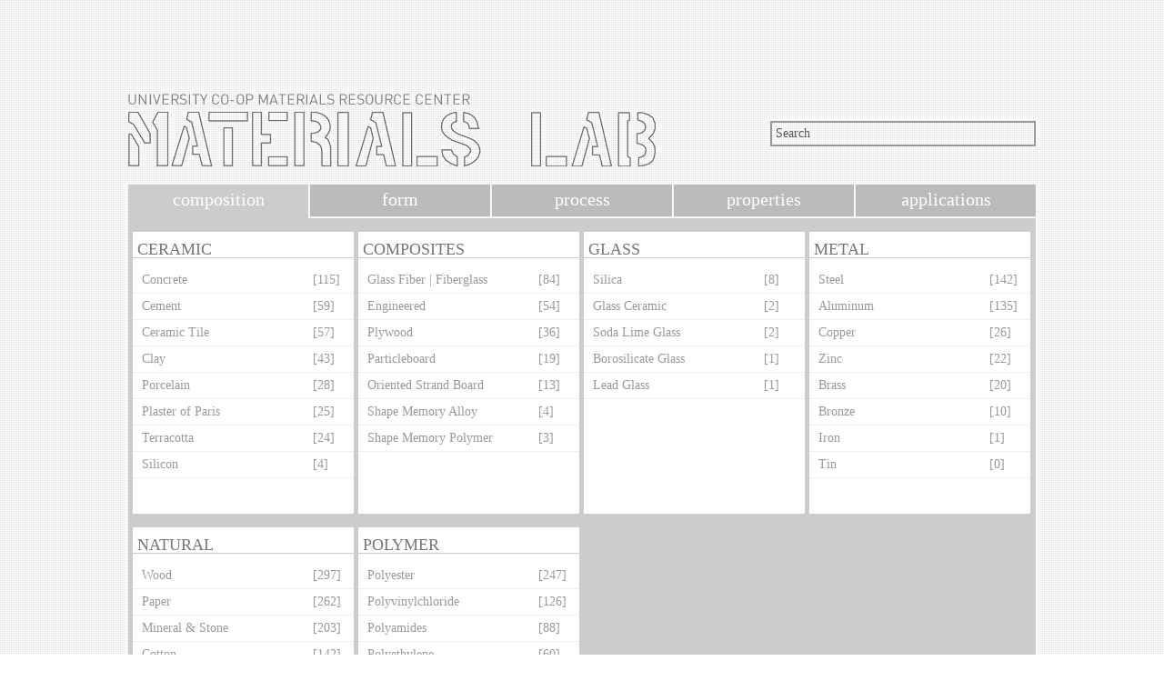

--- FILE ---
content_type: text/html; charset=UTF-8
request_url: http://materials.soa.utexas.edu/search/index/
body_size: 2179
content:
<!DOCTYPE HTML PUBLIC "-//W3C//DTD HTML 4.01 Transitional//EN" "http://www.w3.org/TR/html4/loose.dtd"><html xmlns="http://www.w3.org/1999/xhtml"> 
<head>  
  <meta http-equiv="Content-Type" content="text/html; charset=utf-8" />
  <title>School Of Architecture - Materials Lab</title>  
  <script type="text/javascript" src="//ajax.googleapis.com/ajax/libs/jquery/1.4.2/jquery.min.js"></script>
  <script type="text/javascript" src="/search/js/code.js"></script>    <link href="/search/css/site.css" media="all" rel="stylesheet" type="text/css" >   <!--[if lte IE 7]>
	<link href="/search/css/site.css" media="all" rel="stylesheet" type="text/css" >
<link href="/search/css/ie7.css" media="all" rel="stylesheet" type="text/css" >  <![endif]-->
</head> 
<body>
<script>
  (function(i,s,o,g,r,a,m){i['GoogleAnalyticsObject']=r;i[r]=i[r]||function(){
  (i[r].q=i[r].q||[]).push(arguments)},i[r].l=1*new Date();a=s.createElement(o),
  m=s.getElementsByTagName(o)[0];a.async=1;a.src=g;m.parentNode.insertBefore(a,m)
  })(window,document,'script','https://www.google-analytics.com/analytics.js','ga');

  ga('create', 'UA-4225095-4', 'auto');
  ga('send', 'pageview');

</script>


<div id="the_big_one">

<!-- Header //-->

<div id="header">
	 <div id="header_graphic">
	 	<a href='http://soa.utexas.edu/resources/matlab/'><img src="/search/images/soa_matlab_logo.png" /></a>
	 </div>
	 <div id="search_bar">
	 	  <form action="/search/materials/filtersearch/filter/manufacturer/filter/item" method="post">
	 	  		<input type="text" id="search_field" name="q" value="Search" />
	 	  </form>
	 </div>
</div> <!-- //End Header //-->

<!-- Top Navigation Menu //-->

<div id='topnav'>
	<ul>
		<li class="selected"><a href='/search/index/'>composition</a></li>
		<li ><a href='/search/index/form'>form</a></li>
		<li ><a href='/search/index/process'>process</a></li>
		<li ><a href='/search/index/properties'>properties</a></li>
		<li ><a href='/search/index/applications'>applications</a></li>
	</ul> 
</div> <!-- //End Top Navigation Menu //-->

	
<!-- Main Content / Body //-->

<div id="search_page">

<div>
						<p class='title'>Ceramic</p>
						<ul><li><a href='/search/materials/index/t/composition/id/7'>Concrete</a><a href='/search/materials/index/t/composition/id/7' class='count'>[115]</a></li> 
<li><a href='/search/materials/index/t/composition/id/2'>Cement</a><a href='/search/materials/index/t/composition/id/2' class='count'>[59]</a></li> 
<li><a href='/search/materials/index/t/composition/id/4'>Ceramic Tile</a><a href='/search/materials/index/t/composition/id/4' class='count'>[57]</a></li> 
<li><a href='/search/materials/index/t/composition/id/5'>Clay</a><a href='/search/materials/index/t/composition/id/5' class='count'>[43]</a></li> 
<li><a href='/search/materials/index/t/composition/id/11'>Porcelain</a><a href='/search/materials/index/t/composition/id/11' class='count'>[28]</a></li> 
<li><a href='/search/materials/index/t/composition/id/10'>Plaster of Paris</a><a href='/search/materials/index/t/composition/id/10' class='count'>[25]</a></li> 
<li><a href='/search/materials/index/t/composition/id/14'>Terracotta</a><a href='/search/materials/index/t/composition/id/14' class='count'>[24]</a></li> 
<li><a href='/search/materials/index/t/composition/id/12'>Silicon</a><a href='/search/materials/index/t/composition/id/12' class='count'>[4]</a></li> 
</ul>
					</div><div>
						<p class='title'>Composites</p>
						<ul><li><a href='/search/materials/index/t/composition/id/329'>Glass Fiber | Fiberglass</a><a href='/search/materials/index/t/composition/id/329' class='count'>[84]</a></li> 
<li><a href='/search/materials/index/t/composition/id/316'>Engineered</a><a href='/search/materials/index/t/composition/id/316' class='count'>[54]</a></li> 
<li><a href='/search/materials/index/t/composition/id/321'>Plywood</a><a href='/search/materials/index/t/composition/id/321' class='count'>[36]</a></li> 
<li><a href='/search/materials/index/t/composition/id/320'>Particleboard</a><a href='/search/materials/index/t/composition/id/320' class='count'>[19]</a></li> 
<li><a href='/search/materials/index/t/composition/id/319'>Oriented Strand Board</a><a href='/search/materials/index/t/composition/id/319' class='count'>[13]</a></li> 
<li><a href='/search/materials/index/t/composition/id/290'>Shape Memory Alloy</a><a href='/search/materials/index/t/composition/id/290' class='count'>[4]</a></li> 
<li><a href='/search/materials/index/t/composition/id/313'>Shape Memory Polymer</a><a href='/search/materials/index/t/composition/id/313' class='count'>[3]</a></li> 
</ul>
					</div><div>
						<p class='title'>Glass</p>
						<ul><li><a href='/search/materials/index/t/composition/id/345'>Silica</a><a href='/search/materials/index/t/composition/id/345' class='count'>[8]</a></li> 
<li><a href='/search/materials/index/t/composition/id/19'>Glass Ceramic</a><a href='/search/materials/index/t/composition/id/19' class='count'>[2]</a></li> 
<li><a href='/search/materials/index/t/composition/id/24'>Soda Lime Glass</a><a href='/search/materials/index/t/composition/id/24' class='count'>[2]</a></li> 
<li><a href='/search/materials/index/t/composition/id/18'>Borosilicate Glass</a><a href='/search/materials/index/t/composition/id/18' class='count'>[1]</a></li> 
<li><a href='/search/materials/index/t/composition/id/20'>Lead Glass</a><a href='/search/materials/index/t/composition/id/20' class='count'>[1]</a></li> 
</ul>
					</div><div>
						<p class='title'>Metal</p>
						<ul><li><a href='/search/materials/index/t/composition/id/50'>Steel</a><a href='/search/materials/index/t/composition/id/50' class='count'>[142]</a></li> 
<li><a href='/search/materials/index/t/composition/id/26'>Aluminum</a><a href='/search/materials/index/t/composition/id/26' class='count'>[135]</a></li> 
<li><a href='/search/materials/index/t/composition/id/32'>Copper</a><a href='/search/materials/index/t/composition/id/32' class='count'>[26]</a></li> 
<li><a href='/search/materials/index/t/composition/id/60'>Zinc</a><a href='/search/materials/index/t/composition/id/60' class='count'>[22]</a></li> 
<li><a href='/search/materials/index/t/composition/id/28'>Brass</a><a href='/search/materials/index/t/composition/id/28' class='count'>[20]</a></li> 
<li><a href='/search/materials/index/t/composition/id/29'>Bronze</a><a href='/search/materials/index/t/composition/id/29' class='count'>[10]</a></li> 
<li><a href='/search/materials/index/t/composition/id/35'>Iron</a><a href='/search/materials/index/t/composition/id/35' class='count'>[1]</a></li> 
<li><a href='/search/materials/index/t/composition/id/57'>Tin</a><a href='/search/materials/index/t/composition/id/57' class='count'>[0]</a></li> 
</ul>
					</div><div>
						<p class='title'>Natural</p>
						<ul><li><a href='/search/materials/index/t/composition/id/399'>Wood</a><a href='/search/materials/index/t/composition/id/399' class='count'>[297]</a></li> 
<li><a href='/search/materials/index/t/composition/id/117'>Paper </a><a href='/search/materials/index/t/composition/id/117' class='count'>[262]</a></li> 
<li><a href='/search/materials/index/t/composition/id/95'>Mineral & Stone</a><a href='/search/materials/index/t/composition/id/95' class='count'>[203]</a></li> 
<li><a href='/search/materials/index/t/composition/id/73'>Cotton</a><a href='/search/materials/index/t/composition/id/73' class='count'>[142]</a></li> 
<li><a href='/search/materials/index/t/composition/id/78'>Leather</a><a href='/search/materials/index/t/composition/id/78' class='count'>[54]</a></li> 
<li><a href='/search/materials/index/t/composition/id/126'>Resin</a><a href='/search/materials/index/t/composition/id/126' class='count'>[50]</a></li> 
<li><a href='/search/materials/index/t/composition/id/338'>Grass</a><a href='/search/materials/index/t/composition/id/338' class='count'>[33]</a></li> 
<li><a href='/search/materials/index/t/composition/id/80'>Silk</a><a href='/search/materials/index/t/composition/id/80' class='count'>[20]</a></li> 
</ul>
					</div><div>
						<p class='title'>Polymer</p>
						<ul><li><a href='/search/materials/index/t/composition/id/333'>Polyester</a><a href='/search/materials/index/t/composition/id/333' class='count'>[247]</a></li> 
<li><a href='/search/materials/index/t/composition/id/281'>Polyvinylchloride</a><a href='/search/materials/index/t/composition/id/281' class='count'>[126]</a></li> 
<li><a href='/search/materials/index/t/composition/id/344'>Polyamides</a><a href='/search/materials/index/t/composition/id/344' class='count'>[88]</a></li> 
<li><a href='/search/materials/index/t/composition/id/332'>Polyethylene</a><a href='/search/materials/index/t/composition/id/332' class='count'>[60]</a></li> 
<li><a href='/search/materials/index/t/composition/id/266'>Polypropylene</a><a href='/search/materials/index/t/composition/id/266' class='count'>[52]</a></li> 
<li><a href='/search/materials/index/t/composition/id/330'>Polymethyl methacrylate</a><a href='/search/materials/index/t/composition/id/330' class='count'>[48]</a></li> 
<li><a href='/search/materials/index/t/composition/id/349'>Polycarbonate</a><a href='/search/materials/index/t/composition/id/349' class='count'>[46]</a></li> 
<li><a href='/search/materials/index/t/composition/id/343'>Cellulosics</a><a href='/search/materials/index/t/composition/id/343' class='count'>[32]</a></li> 
</ul>
					</div>
</div> <!-- //End Main Content / Body //-->





	
<!-- Footer //-->

<div id="footer">
	 <!-- Contact Information //-->
  	 <ul>
	   	 <li>university of texas, austin</li>
	   	 <li>school of architecture</li>
	   	 <li>west mall building, rm 3.102</li>
	   	 <li>p: 512.232.5969</li>
	   	 <li>e: <a href="mailto:materialslab@austin.utexas.edu">materialslab@austin.utexas.edu</a></li>
  	 </ul>
     <a href="http://soa.utexas.edu/"><img src="/search/images/UTSoA_inverted_horizontal_brandmark.png" alt="UTSOA School of Architecture" class="utsoalogo"/></a>
</div> <!-- //End Footer //-->

</div> <!-- //End the container //-->

</body>
</html>
